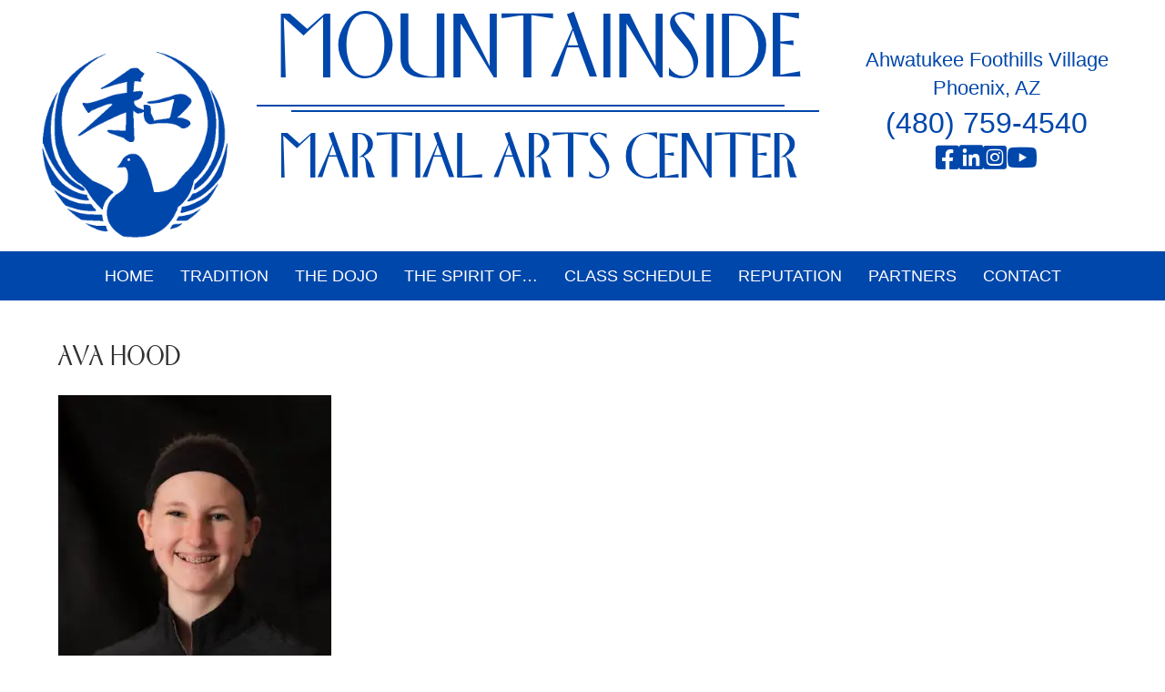

--- FILE ---
content_type: text/html; charset=UTF-8
request_url: https://mountainsidemartialarts.com/instructors/ava-hood/
body_size: 12909
content:
<!DOCTYPE html><html lang="en-US"><head><script data-no-optimize="1">var litespeed_docref=sessionStorage.getItem("litespeed_docref");litespeed_docref&&(Object.defineProperty(document,"referrer",{get:function(){return litespeed_docref}}),sessionStorage.removeItem("litespeed_docref"));</script> <meta charset="UTF-8" /><meta name='viewport' content='width=device-width, initial-scale=1.0' /><meta http-equiv='X-UA-Compatible' content='IE=edge' /><link rel="profile" href="https://gmpg.org/xfn/11" /><meta name='robots' content='index, follow, max-image-preview:large, max-snippet:-1, max-video-preview:-1' /><title>Ava Hood - Mountainside Martial Arts Center</title><link rel="canonical" href="https://mountainsidemartialarts.com/instructors/ava-hood/" /><meta property="og:locale" content="en_US" /><meta property="og:type" content="article" /><meta property="og:title" content="Ava Hood - Mountainside Martial Arts Center" /><meta property="og:url" content="https://mountainsidemartialarts.com/instructors/ava-hood/" /><meta property="og:site_name" content="Mountainside Martial Arts Center" /><meta property="og:image" content="https://mountainsidemartialarts.com/instructors/ava-hood" /><meta property="og:image:width" content="600" /><meta property="og:image:height" content="600" /><meta property="og:image:type" content="image/jpeg" /><meta name="twitter:card" content="summary_large_image" /> <script type="application/ld+json" class="yoast-schema-graph">{"@context":"https://schema.org","@graph":[{"@type":"WebPage","@id":"https://mountainsidemartialarts.com/instructors/ava-hood/","url":"https://mountainsidemartialarts.com/instructors/ava-hood/","name":"Ava Hood - Mountainside Martial Arts Center","isPartOf":{"@id":"https://mountainsidemartialarts.com/#website"},"primaryImageOfPage":{"@id":"https://mountainsidemartialarts.com/instructors/ava-hood/#primaryimage"},"image":{"@id":"https://mountainsidemartialarts.com/instructors/ava-hood/#primaryimage"},"thumbnailUrl":"https://mountainsidemartialarts.com/wp-content/uploads/2020/12/Ava-Hood.jpg","datePublished":"2020-12-28T23:34:46+00:00","breadcrumb":{"@id":"https://mountainsidemartialarts.com/instructors/ava-hood/#breadcrumb"},"inLanguage":"en-US","potentialAction":[{"@type":"ReadAction","target":["https://mountainsidemartialarts.com/instructors/ava-hood/"]}]},{"@type":"ImageObject","inLanguage":"en-US","@id":"https://mountainsidemartialarts.com/instructors/ava-hood/#primaryimage","url":"https://mountainsidemartialarts.com/wp-content/uploads/2020/12/Ava-Hood.jpg","contentUrl":"https://mountainsidemartialarts.com/wp-content/uploads/2020/12/Ava-Hood.jpg","width":600,"height":600},{"@type":"BreadcrumbList","@id":"https://mountainsidemartialarts.com/instructors/ava-hood/#breadcrumb","itemListElement":[{"@type":"ListItem","position":1,"name":"Home","item":"https://mountainsidemartialarts.com/"},{"@type":"ListItem","position":2,"name":"Instructors","item":"https://mountainsidemartialarts.com/instructors/"},{"@type":"ListItem","position":3,"name":"Ava Hood"}]},{"@type":"WebSite","@id":"https://mountainsidemartialarts.com/#website","url":"https://mountainsidemartialarts.com/","name":"Mountainside Martial Arts Center","description":"Karate Center Ahwatukee Foothills AZ","publisher":{"@id":"https://mountainsidemartialarts.com/#organization"},"potentialAction":[{"@type":"SearchAction","target":{"@type":"EntryPoint","urlTemplate":"https://mountainsidemartialarts.com/?s={search_term_string}"},"query-input":{"@type":"PropertyValueSpecification","valueRequired":true,"valueName":"search_term_string"}}],"inLanguage":"en-US"},{"@type":"Organization","@id":"https://mountainsidemartialarts.com/#organization","name":"Mountainside Martial Arts Center","url":"https://mountainsidemartialarts.com/","logo":{"@type":"ImageObject","inLanguage":"en-US","@id":"https://mountainsidemartialarts.com/#/schema/logo/image/","url":"https://mountainsidemartialarts.com/wp-content/uploads/2011/03/mmlogo.jpg","contentUrl":"https://mountainsidemartialarts.com/wp-content/uploads/2011/03/mmlogo.jpg","width":124,"height":154,"caption":"Mountainside Martial Arts Center"},"image":{"@id":"https://mountainsidemartialarts.com/#/schema/logo/image/"}}]}</script> <link rel='dns-prefetch' href='//fonts.googleapis.com' /><link href='https://fonts.gstatic.com' crossorigin rel='preconnect' /><link rel="alternate" type="application/rss+xml" title="Mountainside Martial Arts Center &raquo; Feed" href="https://mountainsidemartialarts.com/feed/" /><link rel="alternate" type="application/rss+xml" title="Mountainside Martial Arts Center &raquo; Comments Feed" href="https://mountainsidemartialarts.com/comments/feed/" /><link rel="alternate" title="oEmbed (JSON)" type="application/json+oembed" href="https://mountainsidemartialarts.com/wp-json/oembed/1.0/embed?url=https%3A%2F%2Fmountainsidemartialarts.com%2Finstructors%2Fava-hood%2F" /><link rel="alternate" title="oEmbed (XML)" type="text/xml+oembed" href="https://mountainsidemartialarts.com/wp-json/oembed/1.0/embed?url=https%3A%2F%2Fmountainsidemartialarts.com%2Finstructors%2Fava-hood%2F&#038;format=xml" /><link rel="preload" href="https://mountainsidemartialarts.com/wp-content/plugins/bb-plugin/fonts/fontawesome/5.15.4/webfonts/fa-solid-900.woff2" as="font" type="font/woff2" crossorigin="anonymous"><link rel="preload" href="https://mountainsidemartialarts.com/wp-content/plugins/bb-plugin/fonts/fontawesome/5.15.4/webfonts/fa-brands-400.woff2" as="font" type="font/woff2" crossorigin="anonymous"><style>@media screen and (max-width: 650px) {body {padding-bottom:60px;}}</style><style id='wp-img-auto-sizes-contain-inline-css'>img:is([sizes=auto i],[sizes^="auto," i]){contain-intrinsic-size:3000px 1500px}
/*# sourceURL=wp-img-auto-sizes-contain-inline-css */</style><link data-optimized="2" rel="stylesheet" href="https://mountainsidemartialarts.com/wp-content/litespeed/css/c83847c98e31c3396c0a3537e181f025.css?ver=a3baa" /><style id='cf-frontend-style-inline-css'>@font-face {
	font-family: 'Gabriel';
	font-weight: 400;
	font-display: auto;
	font-fallback: Arial;
	src: url('https://mountainsidemartialarts.com/wp-content/uploads/2022/08/Gabriel.ttf') format('truetype');
}
@font-face {
	font-family: 'Gabriel';
	font-weight: 400;
	font-display: auto;
	font-fallback: Arial;
	src: url('https://mountainsidemartialarts.com/wp-content/uploads/2022/08/Gabriel.ttf') format('truetype');
}
/*# sourceURL=cf-frontend-style-inline-css */</style><style id='global-styles-inline-css'>:root{--wp--preset--aspect-ratio--square: 1;--wp--preset--aspect-ratio--4-3: 4/3;--wp--preset--aspect-ratio--3-4: 3/4;--wp--preset--aspect-ratio--3-2: 3/2;--wp--preset--aspect-ratio--2-3: 2/3;--wp--preset--aspect-ratio--16-9: 16/9;--wp--preset--aspect-ratio--9-16: 9/16;--wp--preset--color--black: #000000;--wp--preset--color--cyan-bluish-gray: #abb8c3;--wp--preset--color--white: #ffffff;--wp--preset--color--pale-pink: #f78da7;--wp--preset--color--vivid-red: #cf2e2e;--wp--preset--color--luminous-vivid-orange: #ff6900;--wp--preset--color--luminous-vivid-amber: #fcb900;--wp--preset--color--light-green-cyan: #7bdcb5;--wp--preset--color--vivid-green-cyan: #00d084;--wp--preset--color--pale-cyan-blue: #8ed1fc;--wp--preset--color--vivid-cyan-blue: #0693e3;--wp--preset--color--vivid-purple: #9b51e0;--wp--preset--color--fl-heading-text: #333333;--wp--preset--color--fl-body-bg: #ffffff;--wp--preset--color--fl-body-text: #242424;--wp--preset--color--fl-accent: #0047ab;--wp--preset--color--fl-accent-hover: #0047ab;--wp--preset--color--fl-topbar-bg: #ffffff;--wp--preset--color--fl-topbar-text: #000000;--wp--preset--color--fl-topbar-link: #fed257;--wp--preset--color--fl-topbar-hover: #fed257;--wp--preset--color--fl-header-bg: #ffffff;--wp--preset--color--fl-header-text: #757575;--wp--preset--color--fl-header-link: #0000ff;--wp--preset--color--fl-header-hover: #3c33ff;--wp--preset--color--fl-nav-bg: #ffffff;--wp--preset--color--fl-nav-link: #ffffff;--wp--preset--color--fl-nav-hover: #bcbcbc;--wp--preset--color--fl-content-bg: #ffffff;--wp--preset--color--fl-footer-widgets-bg: #ffffff;--wp--preset--color--fl-footer-widgets-text: #242424;--wp--preset--color--fl-footer-widgets-link: #ee1f25;--wp--preset--color--fl-footer-widgets-hover: #ed0007;--wp--preset--color--fl-footer-bg: #0047ab;--wp--preset--color--fl-footer-text: #ffffff;--wp--preset--color--fl-footer-link: #ffc72c;--wp--preset--color--fl-footer-hover: #000000;--wp--preset--color--skyline-blue: #0047ab;--wp--preset--color--golden-sunrise: #FFC72C;--wp--preset--gradient--vivid-cyan-blue-to-vivid-purple: linear-gradient(135deg,rgb(6,147,227) 0%,rgb(155,81,224) 100%);--wp--preset--gradient--light-green-cyan-to-vivid-green-cyan: linear-gradient(135deg,rgb(122,220,180) 0%,rgb(0,208,130) 100%);--wp--preset--gradient--luminous-vivid-amber-to-luminous-vivid-orange: linear-gradient(135deg,rgb(252,185,0) 0%,rgb(255,105,0) 100%);--wp--preset--gradient--luminous-vivid-orange-to-vivid-red: linear-gradient(135deg,rgb(255,105,0) 0%,rgb(207,46,46) 100%);--wp--preset--gradient--very-light-gray-to-cyan-bluish-gray: linear-gradient(135deg,rgb(238,238,238) 0%,rgb(169,184,195) 100%);--wp--preset--gradient--cool-to-warm-spectrum: linear-gradient(135deg,rgb(74,234,220) 0%,rgb(151,120,209) 20%,rgb(207,42,186) 40%,rgb(238,44,130) 60%,rgb(251,105,98) 80%,rgb(254,248,76) 100%);--wp--preset--gradient--blush-light-purple: linear-gradient(135deg,rgb(255,206,236) 0%,rgb(152,150,240) 100%);--wp--preset--gradient--blush-bordeaux: linear-gradient(135deg,rgb(254,205,165) 0%,rgb(254,45,45) 50%,rgb(107,0,62) 100%);--wp--preset--gradient--luminous-dusk: linear-gradient(135deg,rgb(255,203,112) 0%,rgb(199,81,192) 50%,rgb(65,88,208) 100%);--wp--preset--gradient--pale-ocean: linear-gradient(135deg,rgb(255,245,203) 0%,rgb(182,227,212) 50%,rgb(51,167,181) 100%);--wp--preset--gradient--electric-grass: linear-gradient(135deg,rgb(202,248,128) 0%,rgb(113,206,126) 100%);--wp--preset--gradient--midnight: linear-gradient(135deg,rgb(2,3,129) 0%,rgb(40,116,252) 100%);--wp--preset--font-size--small: 13px;--wp--preset--font-size--medium: 20px;--wp--preset--font-size--large: 36px;--wp--preset--font-size--x-large: 42px;--wp--preset--spacing--20: 0.44rem;--wp--preset--spacing--30: 0.67rem;--wp--preset--spacing--40: 1rem;--wp--preset--spacing--50: 1.5rem;--wp--preset--spacing--60: 2.25rem;--wp--preset--spacing--70: 3.38rem;--wp--preset--spacing--80: 5.06rem;--wp--preset--shadow--natural: 6px 6px 9px rgba(0, 0, 0, 0.2);--wp--preset--shadow--deep: 12px 12px 50px rgba(0, 0, 0, 0.4);--wp--preset--shadow--sharp: 6px 6px 0px rgba(0, 0, 0, 0.2);--wp--preset--shadow--outlined: 6px 6px 0px -3px rgb(255, 255, 255), 6px 6px rgb(0, 0, 0);--wp--preset--shadow--crisp: 6px 6px 0px rgb(0, 0, 0);}:where(.is-layout-flex){gap: 0.5em;}:where(.is-layout-grid){gap: 0.5em;}body .is-layout-flex{display: flex;}.is-layout-flex{flex-wrap: wrap;align-items: center;}.is-layout-flex > :is(*, div){margin: 0;}body .is-layout-grid{display: grid;}.is-layout-grid > :is(*, div){margin: 0;}:where(.wp-block-columns.is-layout-flex){gap: 2em;}:where(.wp-block-columns.is-layout-grid){gap: 2em;}:where(.wp-block-post-template.is-layout-flex){gap: 1.25em;}:where(.wp-block-post-template.is-layout-grid){gap: 1.25em;}.has-black-color{color: var(--wp--preset--color--black) !important;}.has-cyan-bluish-gray-color{color: var(--wp--preset--color--cyan-bluish-gray) !important;}.has-white-color{color: var(--wp--preset--color--white) !important;}.has-pale-pink-color{color: var(--wp--preset--color--pale-pink) !important;}.has-vivid-red-color{color: var(--wp--preset--color--vivid-red) !important;}.has-luminous-vivid-orange-color{color: var(--wp--preset--color--luminous-vivid-orange) !important;}.has-luminous-vivid-amber-color{color: var(--wp--preset--color--luminous-vivid-amber) !important;}.has-light-green-cyan-color{color: var(--wp--preset--color--light-green-cyan) !important;}.has-vivid-green-cyan-color{color: var(--wp--preset--color--vivid-green-cyan) !important;}.has-pale-cyan-blue-color{color: var(--wp--preset--color--pale-cyan-blue) !important;}.has-vivid-cyan-blue-color{color: var(--wp--preset--color--vivid-cyan-blue) !important;}.has-vivid-purple-color{color: var(--wp--preset--color--vivid-purple) !important;}.has-black-background-color{background-color: var(--wp--preset--color--black) !important;}.has-cyan-bluish-gray-background-color{background-color: var(--wp--preset--color--cyan-bluish-gray) !important;}.has-white-background-color{background-color: var(--wp--preset--color--white) !important;}.has-pale-pink-background-color{background-color: var(--wp--preset--color--pale-pink) !important;}.has-vivid-red-background-color{background-color: var(--wp--preset--color--vivid-red) !important;}.has-luminous-vivid-orange-background-color{background-color: var(--wp--preset--color--luminous-vivid-orange) !important;}.has-luminous-vivid-amber-background-color{background-color: var(--wp--preset--color--luminous-vivid-amber) !important;}.has-light-green-cyan-background-color{background-color: var(--wp--preset--color--light-green-cyan) !important;}.has-vivid-green-cyan-background-color{background-color: var(--wp--preset--color--vivid-green-cyan) !important;}.has-pale-cyan-blue-background-color{background-color: var(--wp--preset--color--pale-cyan-blue) !important;}.has-vivid-cyan-blue-background-color{background-color: var(--wp--preset--color--vivid-cyan-blue) !important;}.has-vivid-purple-background-color{background-color: var(--wp--preset--color--vivid-purple) !important;}.has-black-border-color{border-color: var(--wp--preset--color--black) !important;}.has-cyan-bluish-gray-border-color{border-color: var(--wp--preset--color--cyan-bluish-gray) !important;}.has-white-border-color{border-color: var(--wp--preset--color--white) !important;}.has-pale-pink-border-color{border-color: var(--wp--preset--color--pale-pink) !important;}.has-vivid-red-border-color{border-color: var(--wp--preset--color--vivid-red) !important;}.has-luminous-vivid-orange-border-color{border-color: var(--wp--preset--color--luminous-vivid-orange) !important;}.has-luminous-vivid-amber-border-color{border-color: var(--wp--preset--color--luminous-vivid-amber) !important;}.has-light-green-cyan-border-color{border-color: var(--wp--preset--color--light-green-cyan) !important;}.has-vivid-green-cyan-border-color{border-color: var(--wp--preset--color--vivid-green-cyan) !important;}.has-pale-cyan-blue-border-color{border-color: var(--wp--preset--color--pale-cyan-blue) !important;}.has-vivid-cyan-blue-border-color{border-color: var(--wp--preset--color--vivid-cyan-blue) !important;}.has-vivid-purple-border-color{border-color: var(--wp--preset--color--vivid-purple) !important;}.has-vivid-cyan-blue-to-vivid-purple-gradient-background{background: var(--wp--preset--gradient--vivid-cyan-blue-to-vivid-purple) !important;}.has-light-green-cyan-to-vivid-green-cyan-gradient-background{background: var(--wp--preset--gradient--light-green-cyan-to-vivid-green-cyan) !important;}.has-luminous-vivid-amber-to-luminous-vivid-orange-gradient-background{background: var(--wp--preset--gradient--luminous-vivid-amber-to-luminous-vivid-orange) !important;}.has-luminous-vivid-orange-to-vivid-red-gradient-background{background: var(--wp--preset--gradient--luminous-vivid-orange-to-vivid-red) !important;}.has-very-light-gray-to-cyan-bluish-gray-gradient-background{background: var(--wp--preset--gradient--very-light-gray-to-cyan-bluish-gray) !important;}.has-cool-to-warm-spectrum-gradient-background{background: var(--wp--preset--gradient--cool-to-warm-spectrum) !important;}.has-blush-light-purple-gradient-background{background: var(--wp--preset--gradient--blush-light-purple) !important;}.has-blush-bordeaux-gradient-background{background: var(--wp--preset--gradient--blush-bordeaux) !important;}.has-luminous-dusk-gradient-background{background: var(--wp--preset--gradient--luminous-dusk) !important;}.has-pale-ocean-gradient-background{background: var(--wp--preset--gradient--pale-ocean) !important;}.has-electric-grass-gradient-background{background: var(--wp--preset--gradient--electric-grass) !important;}.has-midnight-gradient-background{background: var(--wp--preset--gradient--midnight) !important;}.has-small-font-size{font-size: var(--wp--preset--font-size--small) !important;}.has-medium-font-size{font-size: var(--wp--preset--font-size--medium) !important;}.has-large-font-size{font-size: var(--wp--preset--font-size--large) !important;}.has-x-large-font-size{font-size: var(--wp--preset--font-size--x-large) !important;}
/*# sourceURL=global-styles-inline-css */</style><style id='classic-theme-styles-inline-css'>/*! This file is auto-generated */
.wp-block-button__link{color:#fff;background-color:#32373c;border-radius:9999px;box-shadow:none;text-decoration:none;padding:calc(.667em + 2px) calc(1.333em + 2px);font-size:1.125em}.wp-block-file__button{background:#32373c;color:#fff;text-decoration:none}
/*# sourceURL=/wp-includes/css/classic-themes.min.css */</style><style id='admin-bar-inline-css'>/* Hide CanvasJS credits for P404 charts specifically */
    #p404RedirectChart .canvasjs-chart-credit {
        display: none !important;
    }
    
    #p404RedirectChart canvas {
        border-radius: 6px;
    }

    .p404-redirect-adminbar-weekly-title {
        font-weight: bold;
        font-size: 14px;
        color: #fff;
        margin-bottom: 6px;
    }

    #wpadminbar #wp-admin-bar-p404_free_top_button .ab-icon:before {
        content: "\f103";
        color: #dc3545;
        top: 3px;
    }
    
    #wp-admin-bar-p404_free_top_button .ab-item {
        min-width: 80px !important;
        padding: 0px !important;
    }
    
    /* Ensure proper positioning and z-index for P404 dropdown */
    .p404-redirect-adminbar-dropdown-wrap { 
        min-width: 0; 
        padding: 0;
        position: static !important;
    }
    
    #wpadminbar #wp-admin-bar-p404_free_top_button_dropdown {
        position: static !important;
    }
    
    #wpadminbar #wp-admin-bar-p404_free_top_button_dropdown .ab-item {
        padding: 0 !important;
        margin: 0 !important;
    }
    
    .p404-redirect-dropdown-container {
        min-width: 340px;
        padding: 18px 18px 12px 18px;
        background: #23282d !important;
        color: #fff;
        border-radius: 12px;
        box-shadow: 0 8px 32px rgba(0,0,0,0.25);
        margin-top: 10px;
        position: relative !important;
        z-index: 999999 !important;
        display: block !important;
        border: 1px solid #444;
    }
    
    /* Ensure P404 dropdown appears on hover */
    #wpadminbar #wp-admin-bar-p404_free_top_button .p404-redirect-dropdown-container { 
        display: none !important;
    }
    
    #wpadminbar #wp-admin-bar-p404_free_top_button:hover .p404-redirect-dropdown-container { 
        display: block !important;
    }
    
    #wpadminbar #wp-admin-bar-p404_free_top_button:hover #wp-admin-bar-p404_free_top_button_dropdown .p404-redirect-dropdown-container {
        display: block !important;
    }
    
    .p404-redirect-card {
        background: #2c3338;
        border-radius: 8px;
        padding: 18px 18px 12px 18px;
        box-shadow: 0 2px 8px rgba(0,0,0,0.07);
        display: flex;
        flex-direction: column;
        align-items: flex-start;
        border: 1px solid #444;
    }
    
    .p404-redirect-btn {
        display: inline-block;
        background: #dc3545;
        color: #fff !important;
        font-weight: bold;
        padding: 5px 22px;
        border-radius: 8px;
        text-decoration: none;
        font-size: 17px;
        transition: background 0.2s, box-shadow 0.2s;
        margin-top: 8px;
        box-shadow: 0 2px 8px rgba(220,53,69,0.15);
        text-align: center;
        line-height: 1.6;
    }
    
    .p404-redirect-btn:hover {
        background: #c82333;
        color: #fff !important;
        box-shadow: 0 4px 16px rgba(220,53,69,0.25);
    }
    
    /* Prevent conflicts with other admin bar dropdowns */
    #wpadminbar .ab-top-menu > li:hover > .ab-item,
    #wpadminbar .ab-top-menu > li.hover > .ab-item {
        z-index: auto;
    }
    
    #wpadminbar #wp-admin-bar-p404_free_top_button:hover > .ab-item {
        z-index: 999998 !important;
    }
    
#wp-admin-bar-fl-builder-frontend-edit-link .ab-icon:before { content: "\f116" !important; top: 2px; margin-right: 3px; }
/*# sourceURL=admin-bar-inline-css */</style> <script type="litespeed/javascript" data-src="https://mountainsidemartialarts.com/wp-includes/js/jquery/jquery.min.js" id="jquery-core-js"></script> <link rel="https://api.w.org/" href="https://mountainsidemartialarts.com/wp-json/" /><link rel="alternate" title="JSON" type="application/json" href="https://mountainsidemartialarts.com/wp-json/wp/v2/media/22740" /><link rel="EditURI" type="application/rsd+xml" title="RSD" href="https://mountainsidemartialarts.com/xmlrpc.php?rsd" /><meta name="generator" content="WordPress 6.9" /><link rel='shortlink' href='https://mountainsidemartialarts.com/?p=22740' /><meta name="ti-site-data" content="[base64]" /><link rel="icon" href="https://mountainsidemartialarts.com/wp-content/uploads/2022/08/cropped-0047AB-blue-550-logo-32x32.png" sizes="32x32" /><link rel="icon" href="https://mountainsidemartialarts.com/wp-content/uploads/2022/08/cropped-0047AB-blue-550-logo-192x192.png" sizes="192x192" /><link rel="apple-touch-icon" href="https://mountainsidemartialarts.com/wp-content/uploads/2022/08/cropped-0047AB-blue-550-logo-180x180.png" /><meta name="msapplication-TileImage" content="https://mountainsidemartialarts.com/wp-content/uploads/2022/08/cropped-0047AB-blue-550-logo-270x270.png" /><style id="wp-custom-css">#Alumni {
  font-family: Vollkorn SC;
}</style><meta name="sitelock-site-verification" content="1736" />
 <script type="litespeed/javascript" data-src="https://www.googletagmanager.com/gtag/js?id=G-QNWREEBX4D"></script> <script type="litespeed/javascript">window.dataLayer=window.dataLayer||[];function gtag(){dataLayer.push(arguments)}
gtag('js',new Date());gtag('config','G-QNWREEBX4D')</script> </head><body class="attachment wp-singular attachment-template-default attachmentid-22740 attachment-jpeg wp-theme-bb-theme wp-child-theme-bb-theme-child fl-builder-2-9-4-2 fl-themer-1-5-2-1 fl-theme-1-7-19-1 fl-no-js fl-theme-builder-header fl-theme-builder-header-main-header-copy metaslider-plugin fl-framework-bootstrap fl-preset-default fl-full-width fl-search-active" itemscope="itemscope" itemtype="https://schema.org/WebPage">
<a aria-label="Skip to content" class="fl-screen-reader-text" href="#fl-main-content">Skip to content</a><div class="fl-page"><header class="fl-builder-content fl-builder-content-29473 fl-builder-global-templates-locked" data-post-id="29473" data-type="header" data-sticky="0" data-sticky-on="" data-sticky-breakpoint="medium" data-shrink="0" data-overlay="0" data-overlay-bg="transparent" data-shrink-image-height="50px" role="banner" itemscope="itemscope" itemtype="http://schema.org/WPHeader"><div class="fl-row fl-row-full-width fl-row-bg-color fl-node-vxwm5ag7dq4p fl-row-default-height fl-row-align-center" data-node="vxwm5ag7dq4p"><div class="fl-row-content-wrap"><div class="fl-row-content fl-row-fixed-width fl-node-content"><div class="fl-col-group fl-node-xh1e5oj9qam7" data-node="xh1e5oj9qam7"><div class="fl-col fl-node-p3zyx2on04ud fl-col-bg-color fl-col-small" data-node="p3zyx2on04ud"><div class="fl-col-content fl-node-content"><div
class="fl-module fl-module-photo fl-photo fl-photo-align-center fl-node-4d7a6sy8wph5" data-node="4d7a6sy8wph5" itemscope itemtype="https://schema.org/ImageObject"><div class="fl-photo-content fl-photo-img-png">
<a href="https://mountainsidemartialarts.com/"  target="_self" itemprop="url">
<img loading="lazy" decoding="async" class="fl-photo-img wp-image-45680 size-full" src="https://mountainsidemartialarts.com/wp-content/smush-webp/2022/08/0047AB-blue-550-logo.png.webp" alt="0047AB blue 550 logo" itemprop="image" height="550" width="550" title="0047AB blue 550 logo"  data-no-lazy="1" srcset="https://mountainsidemartialarts.com/wp-content/smush-webp/2022/08/0047AB-blue-550-logo.png.webp 550w, https://mountainsidemartialarts.com/wp-content/smush-webp/2022/08/0047AB-blue-550-logo-300x300.png.webp 300w, https://mountainsidemartialarts.com/wp-content/smush-webp/2022/08/0047AB-blue-550-logo-150x150.png.webp 150w" sizes="auto, (max-width: 550px) 100vw, 550px" />
</a></div></div></div></div><div class="fl-col fl-node-0nz6cf14wmtj fl-col-bg-color" data-node="0nz6cf14wmtj"><div class="fl-col-content fl-node-content"><div
class="fl-module fl-module-photo fl-photo fl-photo-align-center fl-node-cl9jumtw6pxs" data-node="cl9jumtw6pxs" itemscope itemtype="https://schema.org/ImageObject"><div class="fl-photo-content fl-photo-img-png">
<img loading="lazy" decoding="async" class="fl-photo-img wp-image-45686 size-full" src="https://mountainsidemartialarts.com/wp-content/smush-webp/2022/08/May-2025-mmac.png.webp" alt="May 2025 mmac" itemprop="image" height="190" width="650" title="May 2025 mmac"  data-no-lazy="1" srcset="https://mountainsidemartialarts.com/wp-content/smush-webp/2022/08/May-2025-mmac.png.webp 650w, https://mountainsidemartialarts.com/wp-content/smush-webp/2022/08/May-2025-mmac-300x88.png.webp 300w, https://mountainsidemartialarts.com/wp-content/smush-webp/2022/08/May-2025-mmac-600x175.png.webp 600w" sizes="auto, (max-width: 650px) 100vw, 650px" /></div></div></div></div><div class="fl-col fl-node-605djculh9nk fl-col-bg-color fl-col-small" data-node="605djculh9nk"><div class="fl-col-content fl-node-content"><div  class="fl-module fl-module-rich-text fl-rich-text fl-node-j3f0wdao6e7m" data-node="j3f0wdao6e7m"><p style="text-align: center;"><span style="font-size: 22px;">Ahwatukee Foothills Village</span><br />
<span style="font-size: 22px;">Phoenix, AZ</span><br />
<span style="font-size: 32px;">(480) 759-4540</span></p></div><div class="fl-module fl-module-icon-group fl-node-n8zpcsyvlwo7" data-node="n8zpcsyvlwo7"><div class="fl-module-content fl-node-content"><div class="fl-icon-group">
<span class="fl-icon">
<a href="https://www.facebook.com/mountainsidemartialarts" target="_blank" rel="noopener" >
<i class="fab fa-facebook-square" aria-hidden="true"></i>
</a>
</span>
<span class="fl-icon">
<a href="https://www.linkedin.com/company/mountainside-martial-arts-center/" target="_blank" rel="noopener" >
<i class="fab fa-linkedin" aria-hidden="true"></i>
</a>
</span>
<span class="fl-icon">
<a href="https://www.instagram.com/mountainsidemartialarts" target="_blank" rel="noopener" >
<i class="fab fa-instagram-square" aria-hidden="true"></i>
</a>
</span>
<span class="fl-icon">
<a href="https://www.youtube.com/c/MountainsideMartialArtsCenterPhoenix/videos" target="_blank" rel="noopener" >
<i class="fab fa-youtube" aria-hidden="true"></i>
</a>
</span></div></div></div></div></div></div></div></div></div><div class="fl-row fl-row-full-width fl-row-bg-color fl-node-06cyl3v1pdwf fl-row-default-height fl-row-align-center" data-node="06cyl3v1pdwf"><div class="fl-row-content-wrap"><div class="fl-row-content fl-row-fixed-width fl-node-content"><div class="fl-col-group fl-node-2m9jpovqwec5 fl-col-group-equal-height fl-col-group-align-center fl-col-group-custom-width" data-node="2m9jpovqwec5"><div class="fl-col fl-node-w1jk3bmf6oxp fl-col-bg-color fl-col-small-custom-width" data-node="w1jk3bmf6oxp"><div class="fl-col-content fl-node-content"><div class="fl-module fl-module-menu fl-node-0xvzlftrw8a1" data-node="0xvzlftrw8a1"><div class="fl-module-content fl-node-content"><div class="fl-menu fl-menu-responsive-toggle-mobile">
<button class="fl-menu-mobile-toggle text"><span class="fl-menu-mobile-toggle-label" aria-label="Menu">Menu</span></button><div class="fl-clear"></div><nav aria-label="Menu" itemscope="itemscope" itemtype="https://schema.org/SiteNavigationElement"><ul id="menu-top-menu" class="menu fl-menu-horizontal fl-toggle-none"><li id="menu-item-443" class="menu-item menu-item-type-custom menu-item-object-custom menu-item-home"><a href="https://mountainsidemartialarts.com/">Home</a></li><li id="menu-item-2209" class="menu-item menu-item-type-post_type menu-item-object-page menu-item-has-children fl-has-submenu"><div class="fl-has-submenu-container"><a href="https://mountainsidemartialarts.com/tradition-and-culture/">Tradition</a><span class="fl-menu-toggle"></span></div><ul class="sub-menu"><li id="menu-item-35356" class="menu-item menu-item-type-post_type menu-item-object-page"><a href="https://mountainsidemartialarts.com/tradition-and-culture/">Tradition/Masters</a></li><li id="menu-item-437" class="menu-item menu-item-type-post_type menu-item-object-page"><a href="https://mountainsidemartialarts.com/instructors/">Instructors</a></li></ul></li><li id="menu-item-45733" class="menu-item menu-item-type-custom menu-item-object-custom menu-item-has-children fl-has-submenu"><div class="fl-has-submenu-container"><a>The Dojo</a><span class="fl-menu-toggle"></span></div><ul class="sub-menu"><li id="menu-item-1470" class="menu-item menu-item-type-post_type menu-item-object-page"><a href="https://mountainsidemartialarts.com/karate-ahwatukee-foothills-village-phoenix-az/">Karate</a></li><li id="menu-item-1471" class="menu-item menu-item-type-post_type menu-item-object-page menu-item-has-children fl-has-submenu"><div class="fl-has-submenu-container"><a href="https://mountainsidemartialarts.com/wado-ryu/">Wado-Ryu</a><span class="fl-menu-toggle"></span></div><ul class="sub-menu"><li id="menu-item-2501" class="menu-item menu-item-type-post_type menu-item-object-page"><a href="https://mountainsidemartialarts.com/kata/">Kata</a></li></ul></li><li id="menu-item-1469" class="menu-item menu-item-type-post_type menu-item-object-page"><a href="https://mountainsidemartialarts.com/martial-arts-ahwatukee-foothills-village-phoenix-az/">Martial Arts</a></li><li id="menu-item-1468" class="menu-item menu-item-type-post_type menu-item-object-page"><a href="https://mountainsidemartialarts.com/self-defense-ahwatukee-foothills-village-phoenix-az/">Self Defense</a></li></ul></li><li id="menu-item-2328" class="menu-item menu-item-type-post_type menu-item-object-page"><a href="https://mountainsidemartialarts.com/the-spirit-of/">The Spirit Of…</a></li><li id="menu-item-1071" class="menu-item menu-item-type-post_type menu-item-object-page"><a href="https://mountainsidemartialarts.com/class-schedule/">Class Schedule</a></li><li id="menu-item-1705" class="menu-item menu-item-type-post_type menu-item-object-page"><a href="https://mountainsidemartialarts.com/reputation/">Reputation</a></li><li id="menu-item-2472" class="menu-item menu-item-type-custom menu-item-object-custom menu-item-has-children fl-has-submenu"><div class="fl-has-submenu-container"><a href="#">Partners</a><span class="fl-menu-toggle"></span></div><ul class="sub-menu"><li id="menu-item-2473" class="menu-item menu-item-type-post_type menu-item-object-page"><a href="https://mountainsidemartialarts.com/ahwatukee-foothills-news/">Ahwatukee Foothills News</a></li><li id="menu-item-2474" class="menu-item menu-item-type-post_type menu-item-object-page"><a href="https://mountainsidemartialarts.com/studio-3-images/">Studio 3 Images</a></li><li id="menu-item-2479" class="menu-item menu-item-type-post_type menu-item-object-page"><a href="https://mountainsidemartialarts.com/atlas-marketing-solutions/">Atlas Marketing Solutions</a></li><li id="menu-item-2484" class="menu-item menu-item-type-post_type menu-item-object-page"><a href="https://mountainsidemartialarts.com/gdc-creative-marketing/">GDC Creative Marketing</a></li></ul></li><li id="menu-item-436" class="menu-item menu-item-type-post_type menu-item-object-page menu-item-has-children fl-has-submenu"><div class="fl-has-submenu-container"><a href="https://mountainsidemartialarts.com/contact-us/">Contact</a><span class="fl-menu-toggle"></span></div><ul class="sub-menu"><li id="menu-item-920" class="menu-item menu-item-type-post_type menu-item-object-page"><a href="https://mountainsidemartialarts.com/enroll/">Enroll</a></li><li id="menu-item-1030" class="menu-item menu-item-type-post_type menu-item-object-page"><a href="https://mountainsidemartialarts.com/dojo-newsletter/">Newsletter</a></li><li id="menu-item-1589" class="menu-item menu-item-type-post_type menu-item-object-page"><a href="https://mountainsidemartialarts.com/location/">Location</a></li></ul></li></ul></nav></div></div></div></div></div></div></div></div></div></header><div id="fl-main-content" class="fl-page-content" itemprop="mainContentOfPage" role="main"><div class="fl-content-full container"><div class="row"><div class="fl-content col-md-12"><article class="fl-post post-22740 attachment type-attachment status-inherit hentry" id="fl-post-22740" itemscope="itemscope" itemtype="https://schema.org/CreativeWork"><header class="fl-post-header"><h1 class="fl-post-title" itemprop="headline">Ava Hood</h1></header><div class="fl-post-content clearfix" itemprop="text"><p class="attachment"><a href='https://mountainsidemartialarts.com/wp-content/smush-webp/2020/12/Ava-Hood.jpg.webp'><img data-lazyloaded="1" src="[data-uri]" fetchpriority="high" decoding="async" width="300" height="300" data-src="https://mountainsidemartialarts.com/wp-content/smush-webp/2020/12/Ava-Hood-300x300.jpg.webp" class="attachment-medium size-medium" alt="" data-srcset="https://mountainsidemartialarts.com/wp-content/smush-webp/2020/12/Ava-Hood-300x300.jpg.webp 300w, https://mountainsidemartialarts.com/wp-content/smush-webp/2020/12/Ava-Hood-150x150.jpg.webp 150w, https://mountainsidemartialarts.com/wp-content/smush-webp/2020/12/Ava-Hood.jpg.webp 600w" data-sizes="(max-width: 300px) 100vw, 300px" /></a></p></div></article></div></div></div></div><footer class="fl-page-footer-wrap" itemscope="itemscope" itemtype="https://schema.org/WPFooter"  role="contentinfo"><div class="fl-page-footer"><div class="fl-page-footer-container container"><div class="fl-page-footer-row row"><div class="col-sm-6 col-md-6 text-left clearfix"><div class="fl-page-footer-text fl-page-footer-text-1">Mountainside Martial Arts Center<br>
3233 E. Chandler Blvd., Suite 13,
Phoenix, AZ 85048<br>
Phone: (480) 759-4540</div></div><div class="col-sm-6 col-md-6 text-right clearfix"><div class="fl-page-footer-text fl-page-footer-text-2">© 1979-2025 Mountainside Martial Arts Center<br>
<a href="http://www.atlasmarketingsolutions.com">Web Design by Atlas Marketing Solutions</a> <br>
Logo design by Erik Jensen</div><div class="fl-social-icons">
<a href="https://www.facebook.com/mountainsidemartialarts" class="fa-stack icon-facebook-f" target="_self" rel="noopener noreferrer"><span class="sr-only">Facebook</span>
<i aria-hidden="true" class="fas fa-circle fa-stack-2x mono"></i>
<i aria-hidden="true" class="fab fa-facebook-f mono fa-stack-1x fa-inverse"></i>
</a><a href="https://www.linkedin.com/company/mountainside-martial-arts-center/" class="fa-stack icon-linkedin" target="_self" rel="noopener noreferrer"><span class="sr-only">Linkedin</span>
<i aria-hidden="true" class="fas fa-circle fa-stack-2x mono"></i>
<i aria-hidden="true" class="fab fa-linkedin mono fa-stack-1x fa-inverse"></i>
</a><a href="https://www.youtube.com/c/MountainsideMartialArtsCenterPhoenix/videos" class="fa-stack icon-youtube" target="_self" rel="noopener noreferrer"><span class="sr-only">Youtube</span>
<i aria-hidden="true" class="fas fa-circle fa-stack-2x mono"></i>
<i aria-hidden="true" class="fab fa-youtube mono fa-stack-1x fa-inverse"></i>
</a><a href="https://www.instagram.com/mountainsidemartialarts" class="fa-stack icon-instagram" target="_self" rel="noopener noreferrer"><span class="sr-only">Instagram</span>
<i aria-hidden="true" class="fas fa-circle fa-stack-2x mono"></i>
<i aria-hidden="true" class="fab fa-instagram mono fa-stack-1x fa-inverse"></i>
</a></div></div></div></div></div></footer></div> <script type="speculationrules">{"prefetch":[{"source":"document","where":{"and":[{"href_matches":"/*"},{"not":{"href_matches":["/wp-*.php","/wp-admin/*","/wp-content/uploads/*","/wp-content/*","/wp-content/plugins/*","/wp-content/themes/bb-theme-child/*","/wp-content/themes/bb-theme/*","/*\\?(.+)"]}},{"not":{"selector_matches":"a[rel~=\"nofollow\"]"}},{"not":{"selector_matches":".no-prefetch, .no-prefetch a"}}]},"eagerness":"conservative"}]}</script> 
<a  href="tel:(480) 759-4540" id="callnowbutton" class="call-now-button  cnb-zoom-100  cnb-zindex-10  cnb-text  cnb-full cnb-full-bottom cnb-displaymode cnb-displaymode-mobile-only" style="background-color:#009900;" onclick='gtag("event", "Call Now Button", {"event_category":"contact","event_label":"phone","category":"Call Now Button","action_type":"PHONE","button_type":"Single","action_value":"(480) 759-4540","action_label":"Call Now","cnb_version":"1.5.5"});return gtag_report_conversion("tel:(480) 759-4540");'><img alt="" src="[data-uri]" width="40"><span style="color:#ffffff">Call Now</span></a> <script id="fl-automator-js-extra" type="litespeed/javascript">var themeopts={"medium_breakpoint":"992","mobile_breakpoint":"768","lightbox":"enabled","scrollTopPosition":"800"}</script> <script data-no-optimize="1">window.lazyLoadOptions=Object.assign({},{threshold:300},window.lazyLoadOptions||{});!function(t,e){"object"==typeof exports&&"undefined"!=typeof module?module.exports=e():"function"==typeof define&&define.amd?define(e):(t="undefined"!=typeof globalThis?globalThis:t||self).LazyLoad=e()}(this,function(){"use strict";function e(){return(e=Object.assign||function(t){for(var e=1;e<arguments.length;e++){var n,a=arguments[e];for(n in a)Object.prototype.hasOwnProperty.call(a,n)&&(t[n]=a[n])}return t}).apply(this,arguments)}function o(t){return e({},at,t)}function l(t,e){return t.getAttribute(gt+e)}function c(t){return l(t,vt)}function s(t,e){return function(t,e,n){e=gt+e;null!==n?t.setAttribute(e,n):t.removeAttribute(e)}(t,vt,e)}function i(t){return s(t,null),0}function r(t){return null===c(t)}function u(t){return c(t)===_t}function d(t,e,n,a){t&&(void 0===a?void 0===n?t(e):t(e,n):t(e,n,a))}function f(t,e){et?t.classList.add(e):t.className+=(t.className?" ":"")+e}function _(t,e){et?t.classList.remove(e):t.className=t.className.replace(new RegExp("(^|\\s+)"+e+"(\\s+|$)")," ").replace(/^\s+/,"").replace(/\s+$/,"")}function g(t){return t.llTempImage}function v(t,e){!e||(e=e._observer)&&e.unobserve(t)}function b(t,e){t&&(t.loadingCount+=e)}function p(t,e){t&&(t.toLoadCount=e)}function n(t){for(var e,n=[],a=0;e=t.children[a];a+=1)"SOURCE"===e.tagName&&n.push(e);return n}function h(t,e){(t=t.parentNode)&&"PICTURE"===t.tagName&&n(t).forEach(e)}function a(t,e){n(t).forEach(e)}function m(t){return!!t[lt]}function E(t){return t[lt]}function I(t){return delete t[lt]}function y(e,t){var n;m(e)||(n={},t.forEach(function(t){n[t]=e.getAttribute(t)}),e[lt]=n)}function L(a,t){var o;m(a)&&(o=E(a),t.forEach(function(t){var e,n;e=a,(t=o[n=t])?e.setAttribute(n,t):e.removeAttribute(n)}))}function k(t,e,n){f(t,e.class_loading),s(t,st),n&&(b(n,1),d(e.callback_loading,t,n))}function A(t,e,n){n&&t.setAttribute(e,n)}function O(t,e){A(t,rt,l(t,e.data_sizes)),A(t,it,l(t,e.data_srcset)),A(t,ot,l(t,e.data_src))}function w(t,e,n){var a=l(t,e.data_bg_multi),o=l(t,e.data_bg_multi_hidpi);(a=nt&&o?o:a)&&(t.style.backgroundImage=a,n=n,f(t=t,(e=e).class_applied),s(t,dt),n&&(e.unobserve_completed&&v(t,e),d(e.callback_applied,t,n)))}function x(t,e){!e||0<e.loadingCount||0<e.toLoadCount||d(t.callback_finish,e)}function M(t,e,n){t.addEventListener(e,n),t.llEvLisnrs[e]=n}function N(t){return!!t.llEvLisnrs}function z(t){if(N(t)){var e,n,a=t.llEvLisnrs;for(e in a){var o=a[e];n=e,o=o,t.removeEventListener(n,o)}delete t.llEvLisnrs}}function C(t,e,n){var a;delete t.llTempImage,b(n,-1),(a=n)&&--a.toLoadCount,_(t,e.class_loading),e.unobserve_completed&&v(t,n)}function R(i,r,c){var l=g(i)||i;N(l)||function(t,e,n){N(t)||(t.llEvLisnrs={});var a="VIDEO"===t.tagName?"loadeddata":"load";M(t,a,e),M(t,"error",n)}(l,function(t){var e,n,a,o;n=r,a=c,o=u(e=i),C(e,n,a),f(e,n.class_loaded),s(e,ut),d(n.callback_loaded,e,a),o||x(n,a),z(l)},function(t){var e,n,a,o;n=r,a=c,o=u(e=i),C(e,n,a),f(e,n.class_error),s(e,ft),d(n.callback_error,e,a),o||x(n,a),z(l)})}function T(t,e,n){var a,o,i,r,c;t.llTempImage=document.createElement("IMG"),R(t,e,n),m(c=t)||(c[lt]={backgroundImage:c.style.backgroundImage}),i=n,r=l(a=t,(o=e).data_bg),c=l(a,o.data_bg_hidpi),(r=nt&&c?c:r)&&(a.style.backgroundImage='url("'.concat(r,'")'),g(a).setAttribute(ot,r),k(a,o,i)),w(t,e,n)}function G(t,e,n){var a;R(t,e,n),a=e,e=n,(t=Et[(n=t).tagName])&&(t(n,a),k(n,a,e))}function D(t,e,n){var a;a=t,(-1<It.indexOf(a.tagName)?G:T)(t,e,n)}function S(t,e,n){var a;t.setAttribute("loading","lazy"),R(t,e,n),a=e,(e=Et[(n=t).tagName])&&e(n,a),s(t,_t)}function V(t){t.removeAttribute(ot),t.removeAttribute(it),t.removeAttribute(rt)}function j(t){h(t,function(t){L(t,mt)}),L(t,mt)}function F(t){var e;(e=yt[t.tagName])?e(t):m(e=t)&&(t=E(e),e.style.backgroundImage=t.backgroundImage)}function P(t,e){var n;F(t),n=e,r(e=t)||u(e)||(_(e,n.class_entered),_(e,n.class_exited),_(e,n.class_applied),_(e,n.class_loading),_(e,n.class_loaded),_(e,n.class_error)),i(t),I(t)}function U(t,e,n,a){var o;n.cancel_on_exit&&(c(t)!==st||"IMG"===t.tagName&&(z(t),h(o=t,function(t){V(t)}),V(o),j(t),_(t,n.class_loading),b(a,-1),i(t),d(n.callback_cancel,t,e,a)))}function $(t,e,n,a){var o,i,r=(i=t,0<=bt.indexOf(c(i)));s(t,"entered"),f(t,n.class_entered),_(t,n.class_exited),o=t,i=a,n.unobserve_entered&&v(o,i),d(n.callback_enter,t,e,a),r||D(t,n,a)}function q(t){return t.use_native&&"loading"in HTMLImageElement.prototype}function H(t,o,i){t.forEach(function(t){return(a=t).isIntersecting||0<a.intersectionRatio?$(t.target,t,o,i):(e=t.target,n=t,a=o,t=i,void(r(e)||(f(e,a.class_exited),U(e,n,a,t),d(a.callback_exit,e,n,t))));var e,n,a})}function B(e,n){var t;tt&&!q(e)&&(n._observer=new IntersectionObserver(function(t){H(t,e,n)},{root:(t=e).container===document?null:t.container,rootMargin:t.thresholds||t.threshold+"px"}))}function J(t){return Array.prototype.slice.call(t)}function K(t){return t.container.querySelectorAll(t.elements_selector)}function Q(t){return c(t)===ft}function W(t,e){return e=t||K(e),J(e).filter(r)}function X(e,t){var n;(n=K(e),J(n).filter(Q)).forEach(function(t){_(t,e.class_error),i(t)}),t.update()}function t(t,e){var n,a,t=o(t);this._settings=t,this.loadingCount=0,B(t,this),n=t,a=this,Y&&window.addEventListener("online",function(){X(n,a)}),this.update(e)}var Y="undefined"!=typeof window,Z=Y&&!("onscroll"in window)||"undefined"!=typeof navigator&&/(gle|ing|ro)bot|crawl|spider/i.test(navigator.userAgent),tt=Y&&"IntersectionObserver"in window,et=Y&&"classList"in document.createElement("p"),nt=Y&&1<window.devicePixelRatio,at={elements_selector:".lazy",container:Z||Y?document:null,threshold:300,thresholds:null,data_src:"src",data_srcset:"srcset",data_sizes:"sizes",data_bg:"bg",data_bg_hidpi:"bg-hidpi",data_bg_multi:"bg-multi",data_bg_multi_hidpi:"bg-multi-hidpi",data_poster:"poster",class_applied:"applied",class_loading:"litespeed-loading",class_loaded:"litespeed-loaded",class_error:"error",class_entered:"entered",class_exited:"exited",unobserve_completed:!0,unobserve_entered:!1,cancel_on_exit:!0,callback_enter:null,callback_exit:null,callback_applied:null,callback_loading:null,callback_loaded:null,callback_error:null,callback_finish:null,callback_cancel:null,use_native:!1},ot="src",it="srcset",rt="sizes",ct="poster",lt="llOriginalAttrs",st="loading",ut="loaded",dt="applied",ft="error",_t="native",gt="data-",vt="ll-status",bt=[st,ut,dt,ft],pt=[ot],ht=[ot,ct],mt=[ot,it,rt],Et={IMG:function(t,e){h(t,function(t){y(t,mt),O(t,e)}),y(t,mt),O(t,e)},IFRAME:function(t,e){y(t,pt),A(t,ot,l(t,e.data_src))},VIDEO:function(t,e){a(t,function(t){y(t,pt),A(t,ot,l(t,e.data_src))}),y(t,ht),A(t,ct,l(t,e.data_poster)),A(t,ot,l(t,e.data_src)),t.load()}},It=["IMG","IFRAME","VIDEO"],yt={IMG:j,IFRAME:function(t){L(t,pt)},VIDEO:function(t){a(t,function(t){L(t,pt)}),L(t,ht),t.load()}},Lt=["IMG","IFRAME","VIDEO"];return t.prototype={update:function(t){var e,n,a,o=this._settings,i=W(t,o);{if(p(this,i.length),!Z&&tt)return q(o)?(e=o,n=this,i.forEach(function(t){-1!==Lt.indexOf(t.tagName)&&S(t,e,n)}),void p(n,0)):(t=this._observer,o=i,t.disconnect(),a=t,void o.forEach(function(t){a.observe(t)}));this.loadAll(i)}},destroy:function(){this._observer&&this._observer.disconnect(),K(this._settings).forEach(function(t){I(t)}),delete this._observer,delete this._settings,delete this.loadingCount,delete this.toLoadCount},loadAll:function(t){var e=this,n=this._settings;W(t,n).forEach(function(t){v(t,e),D(t,n,e)})},restoreAll:function(){var e=this._settings;K(e).forEach(function(t){P(t,e)})}},t.load=function(t,e){e=o(e);D(t,e)},t.resetStatus=function(t){i(t)},t}),function(t,e){"use strict";function n(){e.body.classList.add("litespeed_lazyloaded")}function a(){console.log("[LiteSpeed] Start Lazy Load"),o=new LazyLoad(Object.assign({},t.lazyLoadOptions||{},{elements_selector:"[data-lazyloaded]",callback_finish:n})),i=function(){o.update()},t.MutationObserver&&new MutationObserver(i).observe(e.documentElement,{childList:!0,subtree:!0,attributes:!0})}var o,i;t.addEventListener?t.addEventListener("load",a,!1):t.attachEvent("onload",a)}(window,document);</script><script data-no-optimize="1">window.litespeed_ui_events=window.litespeed_ui_events||["mouseover","click","keydown","wheel","touchmove","touchstart"];var urlCreator=window.URL||window.webkitURL;function litespeed_load_delayed_js_force(){console.log("[LiteSpeed] Start Load JS Delayed"),litespeed_ui_events.forEach(e=>{window.removeEventListener(e,litespeed_load_delayed_js_force,{passive:!0})}),document.querySelectorAll("iframe[data-litespeed-src]").forEach(e=>{e.setAttribute("src",e.getAttribute("data-litespeed-src"))}),"loading"==document.readyState?window.addEventListener("DOMContentLoaded",litespeed_load_delayed_js):litespeed_load_delayed_js()}litespeed_ui_events.forEach(e=>{window.addEventListener(e,litespeed_load_delayed_js_force,{passive:!0})});async function litespeed_load_delayed_js(){let t=[];for(var d in document.querySelectorAll('script[type="litespeed/javascript"]').forEach(e=>{t.push(e)}),t)await new Promise(e=>litespeed_load_one(t[d],e));document.dispatchEvent(new Event("DOMContentLiteSpeedLoaded")),window.dispatchEvent(new Event("DOMContentLiteSpeedLoaded"))}function litespeed_load_one(t,e){console.log("[LiteSpeed] Load ",t);var d=document.createElement("script");d.addEventListener("load",e),d.addEventListener("error",e),t.getAttributeNames().forEach(e=>{"type"!=e&&d.setAttribute("data-src"==e?"src":e,t.getAttribute(e))});let a=!(d.type="text/javascript");!d.src&&t.textContent&&(d.src=litespeed_inline2src(t.textContent),a=!0),t.after(d),t.remove(),a&&e()}function litespeed_inline2src(t){try{var d=urlCreator.createObjectURL(new Blob([t.replace(/^(?:<!--)?(.*?)(?:-->)?$/gm,"$1")],{type:"text/javascript"}))}catch(e){d="data:text/javascript;base64,"+btoa(t.replace(/^(?:<!--)?(.*?)(?:-->)?$/gm,"$1"))}return d}</script><script data-no-optimize="1">var litespeed_vary=document.cookie.replace(/(?:(?:^|.*;\s*)_lscache_vary\s*\=\s*([^;]*).*$)|^.*$/,"");litespeed_vary||fetch("/wp-content/plugins/litespeed-cache/guest.vary.php",{method:"POST",cache:"no-cache",redirect:"follow"}).then(e=>e.json()).then(e=>{console.log(e),e.hasOwnProperty("reload")&&"yes"==e.reload&&(sessionStorage.setItem("litespeed_docref",document.referrer),window.location.reload(!0))});</script><script data-optimized="1" type="litespeed/javascript" data-src="https://mountainsidemartialarts.com/wp-content/litespeed/js/aa1b36c8f549aa6073b859a18c6059f9.js?ver=a3baa"></script></body></html>
<!-- Page optimized by LiteSpeed Cache @2026-01-14 04:16:41 -->

<!-- Page cached by LiteSpeed Cache 7.7 on 2026-01-14 04:16:41 -->
<!-- Guest Mode -->
<!-- QUIC.cloud UCSS in queue -->